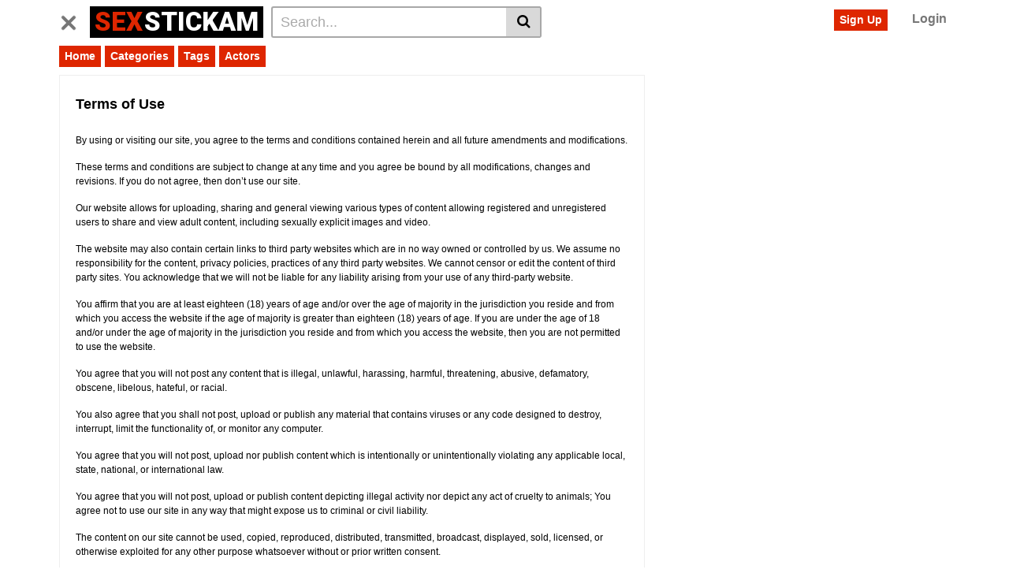

--- FILE ---
content_type: application/javascript
request_url: https://sexstickam.com/wp-includes/js/wp-emoji-release.min.js?ver=6.9
body_size: 45200
content:
/*! This file is auto-generated */
// Source: wp-includes/js/twemoji.min.js
var twemoji=function(){"use strict";var h={base:"https://cdn.jsdelivr.net/gh/jdecked/twemoji@17.0.1/assets/",ext:".png",size:"72x72",className:"emoji",convert:{fromCodePoint:function(d){d="string"==typeof d?parseInt(d,16):d;if(d<65536)return e(d);return e(55296+((d-=65536)>>10),56320+(1023&d))},toCodePoint:o},onerror:function(){this.parentNode&&this.parentNode.replaceChild(x(this.alt,!1),this)},parse:function(d,u){u&&"function"!=typeof u||(u={callback:u});return h.doNotParse=u.doNotParse,("string"==typeof d?function(d,a){return n(d,function(d){var u,f,c=d,e=N(d),b=a.callback(e,a);if(e&&b){for(f in c="<img ".concat('class="',a.className,'" ','draggable="false" ','alt="',d,'"',' src="',b,'"'),u=a.attributes(d,e))u.hasOwnProperty(f)&&0!==f.indexOf("on")&&-1===c.indexOf(" "+f+"=")&&(c=c.concat(" ",f,'="',u[f].replace(t,r),'"'));c=c.concat("/>")}return c})}:function(d,u){var f,c,e,b,a,t,r,n,o,s,i,l=function d(u,f){var c,e,b=u.childNodes,a=b.length;for(;a--;)c=b[a],3===(e=c.nodeType)?f.push(c):1!==e||"ownerSVGElement"in c||m.test(c.nodeName.toLowerCase())||h.doNotParse&&h.doNotParse(c)||d(c,f);return f}(d,[]),p=l.length;for(;p--;){for(e=!1,b=document.createDocumentFragment(),a=l[p],t=a.nodeValue,r=0;o=g.exec(t);){if((i=o.index)!==r&&b.appendChild(x(t.slice(r,i),!0)),s=N(o=o[0]),r=i+o.length,i=u.callback(s,u),s&&i){for(c in(n=new Image).onerror=u.onerror,n.setAttribute("draggable","false"),f=u.attributes(o,s))f.hasOwnProperty(c)&&0!==c.indexOf("on")&&!n.hasAttribute(c)&&n.setAttribute(c,f[c]);n.className=u.className,n.alt=o,n.src=i,e=!0,b.appendChild(n)}n||b.appendChild(x(o,!1)),n=null}e&&(r<t.length&&b.appendChild(x(t.slice(r),!0)),a.parentNode.replaceChild(b,a))}return d})(d,{callback:u.callback||b,attributes:"function"==typeof u.attributes?u.attributes:a,base:("string"==typeof u.base?u:h).base,ext:u.ext||h.ext,size:u.folder||function(d){return"number"==typeof d?d+"x"+d:d}(u.size||h.size),className:u.className||h.className,onerror:u.onerror||h.onerror})},replace:n,test:function(d){g.lastIndex=0;d=g.test(d);return g.lastIndex=0,d}},u={"&":"&amp;","<":"&lt;",">":"&gt;","'":"&#39;",'"':"&quot;"},g=/(?:\ud83d\udc68\ud83c\udffb\u200d\u2764\ufe0f\u200d\ud83d\udc8b\u200d\ud83d\udc68\ud83c[\udffb-\udfff]|\ud83d\udc68\ud83c\udffc\u200d\u2764\ufe0f\u200d\ud83d\udc8b\u200d\ud83d\udc68\ud83c[\udffb-\udfff]|\ud83d\udc68\ud83c\udffd\u200d\u2764\ufe0f\u200d\ud83d\udc8b\u200d\ud83d\udc68\ud83c[\udffb-\udfff]|\ud83d\udc68\ud83c\udffe\u200d\u2764\ufe0f\u200d\ud83d\udc8b\u200d\ud83d\udc68\ud83c[\udffb-\udfff]|\ud83d\udc68\ud83c\udfff\u200d\u2764\ufe0f\u200d\ud83d\udc8b\u200d\ud83d\udc68\ud83c[\udffb-\udfff]|\ud83d\udc69\ud83c\udffb\u200d\u2764\ufe0f\u200d\ud83d\udc8b\u200d\ud83d\udc68\ud83c[\udffb-\udfff]|\ud83d\udc69\ud83c\udffb\u200d\u2764\ufe0f\u200d\ud83d\udc8b\u200d\ud83d\udc69\ud83c[\udffb-\udfff]|\ud83d\udc69\ud83c\udffc\u200d\u2764\ufe0f\u200d\ud83d\udc8b\u200d\ud83d\udc68\ud83c[\udffb-\udfff]|\ud83d\udc69\ud83c\udffc\u200d\u2764\ufe0f\u200d\ud83d\udc8b\u200d\ud83d\udc69\ud83c[\udffb-\udfff]|\ud83d\udc69\ud83c\udffd\u200d\u2764\ufe0f\u200d\ud83d\udc8b\u200d\ud83d\udc68\ud83c[\udffb-\udfff]|\ud83d\udc69\ud83c\udffd\u200d\u2764\ufe0f\u200d\ud83d\udc8b\u200d\ud83d\udc69\ud83c[\udffb-\udfff]|\ud83d\udc69\ud83c\udffe\u200d\u2764\ufe0f\u200d\ud83d\udc8b\u200d\ud83d\udc68\ud83c[\udffb-\udfff]|\ud83d\udc69\ud83c\udffe\u200d\u2764\ufe0f\u200d\ud83d\udc8b\u200d\ud83d\udc69\ud83c[\udffb-\udfff]|\ud83d\udc69\ud83c\udfff\u200d\u2764\ufe0f\u200d\ud83d\udc8b\u200d\ud83d\udc68\ud83c[\udffb-\udfff]|\ud83d\udc69\ud83c\udfff\u200d\u2764\ufe0f\u200d\ud83d\udc8b\u200d\ud83d\udc69\ud83c[\udffb-\udfff]|\ud83e\uddd1\ud83c\udffb\u200d\u2764\ufe0f\u200d\ud83d\udc8b\u200d\ud83e\uddd1\ud83c[\udffc-\udfff]|\ud83e\uddd1\ud83c\udffc\u200d\u2764\ufe0f\u200d\ud83d\udc8b\u200d\ud83e\uddd1\ud83c[\udffb\udffd-\udfff]|\ud83e\uddd1\ud83c\udffd\u200d\u2764\ufe0f\u200d\ud83d\udc8b\u200d\ud83e\uddd1\ud83c[\udffb\udffc\udffe\udfff]|\ud83e\uddd1\ud83c\udffe\u200d\u2764\ufe0f\u200d\ud83d\udc8b\u200d\ud83e\uddd1\ud83c[\udffb-\udffd\udfff]|\ud83e\uddd1\ud83c\udfff\u200d\u2764\ufe0f\u200d\ud83d\udc8b\u200d\ud83e\uddd1\ud83c[\udffb-\udffe]|\ud83d\udc68\ud83c\udffb\u200d\u2764\ufe0f\u200d\ud83d\udc68\ud83c[\udffb-\udfff]|\ud83d\udc68\ud83c\udffb\u200d\ud83d\udc30\u200d\ud83d\udc68\ud83c[\udffc-\udfff]|\ud83d\udc68\ud83c\udffb\u200d\ud83e\udd1d\u200d\ud83d\udc68\ud83c[\udffc-\udfff]|\ud83d\udc68\ud83c\udffb\u200d\ud83e\udeef\u200d\ud83d\udc68\ud83c[\udffc-\udfff]|\ud83d\udc68\ud83c\udffc\u200d\u2764\ufe0f\u200d\ud83d\udc68\ud83c[\udffb-\udfff]|\ud83d\udc68\ud83c\udffc\u200d\ud83d\udc30\u200d\ud83d\udc68\ud83c[\udffb\udffd-\udfff]|\ud83d\udc68\ud83c\udffc\u200d\ud83e\udd1d\u200d\ud83d\udc68\ud83c[\udffb\udffd-\udfff]|\ud83d\udc68\ud83c\udffc\u200d\ud83e\udeef\u200d\ud83d\udc68\ud83c[\udffb\udffd-\udfff]|\ud83d\udc68\ud83c\udffd\u200d\u2764\ufe0f\u200d\ud83d\udc68\ud83c[\udffb-\udfff]|\ud83d\udc68\ud83c\udffd\u200d\ud83d\udc30\u200d\ud83d\udc68\ud83c[\udffb\udffc\udffe\udfff]|\ud83d\udc68\ud83c\udffd\u200d\ud83e\udd1d\u200d\ud83d\udc68\ud83c[\udffb\udffc\udffe\udfff]|\ud83d\udc68\ud83c\udffd\u200d\ud83e\udeef\u200d\ud83d\udc68\ud83c[\udffb\udffc\udffe\udfff]|\ud83d\udc68\ud83c\udffe\u200d\u2764\ufe0f\u200d\ud83d\udc68\ud83c[\udffb-\udfff]|\ud83d\udc68\ud83c\udffe\u200d\ud83d\udc30\u200d\ud83d\udc68\ud83c[\udffb-\udffd\udfff]|\ud83d\udc68\ud83c\udffe\u200d\ud83e\udd1d\u200d\ud83d\udc68\ud83c[\udffb-\udffd\udfff]|\ud83d\udc68\ud83c\udffe\u200d\ud83e\udeef\u200d\ud83d\udc68\ud83c[\udffb-\udffd\udfff]|\ud83d\udc68\ud83c\udfff\u200d\u2764\ufe0f\u200d\ud83d\udc68\ud83c[\udffb-\udfff]|\ud83d\udc68\ud83c\udfff\u200d\ud83d\udc30\u200d\ud83d\udc68\ud83c[\udffb-\udffe]|\ud83d\udc68\ud83c\udfff\u200d\ud83e\udd1d\u200d\ud83d\udc68\ud83c[\udffb-\udffe]|\ud83d\udc68\ud83c\udfff\u200d\ud83e\udeef\u200d\ud83d\udc68\ud83c[\udffb-\udffe]|\ud83d\udc69\ud83c\udffb\u200d\u2764\ufe0f\u200d\ud83d\udc68\ud83c[\udffb-\udfff]|\ud83d\udc69\ud83c\udffb\u200d\u2764\ufe0f\u200d\ud83d\udc69\ud83c[\udffb-\udfff]|\ud83d\udc69\ud83c\udffb\u200d\ud83d\udc30\u200d\ud83d\udc69\ud83c[\udffc-\udfff]|\ud83d\udc69\ud83c\udffb\u200d\ud83e\udd1d\u200d\ud83d\udc68\ud83c[\udffc-\udfff]|\ud83d\udc69\ud83c\udffb\u200d\ud83e\udd1d\u200d\ud83d\udc69\ud83c[\udffc-\udfff]|\ud83d\udc69\ud83c\udffb\u200d\ud83e\udeef\u200d\ud83d\udc69\ud83c[\udffc-\udfff]|\ud83d\udc69\ud83c\udffc\u200d\u2764\ufe0f\u200d\ud83d\udc68\ud83c[\udffb-\udfff]|\ud83d\udc69\ud83c\udffc\u200d\u2764\ufe0f\u200d\ud83d\udc69\ud83c[\udffb-\udfff]|\ud83d\udc69\ud83c\udffc\u200d\ud83d\udc30\u200d\ud83d\udc69\ud83c[\udffb\udffd-\udfff]|\ud83d\udc69\ud83c\udffc\u200d\ud83e\udd1d\u200d\ud83d\udc68\ud83c[\udffb\udffd-\udfff]|\ud83d\udc69\ud83c\udffc\u200d\ud83e\udd1d\u200d\ud83d\udc69\ud83c[\udffb\udffd-\udfff]|\ud83d\udc69\ud83c\udffc\u200d\ud83e\udeef\u200d\ud83d\udc69\ud83c[\udffb\udffd-\udfff]|\ud83d\udc69\ud83c\udffd\u200d\u2764\ufe0f\u200d\ud83d\udc68\ud83c[\udffb-\udfff]|\ud83d\udc69\ud83c\udffd\u200d\u2764\ufe0f\u200d\ud83d\udc69\ud83c[\udffb-\udfff]|\ud83d\udc69\ud83c\udffd\u200d\ud83d\udc30\u200d\ud83d\udc69\ud83c[\udffb\udffc\udffe\udfff]|\ud83d\udc69\ud83c\udffd\u200d\ud83e\udd1d\u200d\ud83d\udc68\ud83c[\udffb\udffc\udffe\udfff]|\ud83d\udc69\ud83c\udffd\u200d\ud83e\udd1d\u200d\ud83d\udc69\ud83c[\udffb\udffc\udffe\udfff]|\ud83d\udc69\ud83c\udffd\u200d\ud83e\udeef\u200d\ud83d\udc69\ud83c[\udffb\udffc\udffe\udfff]|\ud83d\udc69\ud83c\udffe\u200d\u2764\ufe0f\u200d\ud83d\udc68\ud83c[\udffb-\udfff]|\ud83d\udc69\ud83c\udffe\u200d\u2764\ufe0f\u200d\ud83d\udc69\ud83c[\udffb-\udfff]|\ud83d\udc69\ud83c\udffe\u200d\ud83d\udc30\u200d\ud83d\udc69\ud83c[\udffb-\udffd\udfff]|\ud83d\udc69\ud83c\udffe\u200d\ud83e\udd1d\u200d\ud83d\udc68\ud83c[\udffb-\udffd\udfff]|\ud83d\udc69\ud83c\udffe\u200d\ud83e\udd1d\u200d\ud83d\udc69\ud83c[\udffb-\udffd\udfff]|\ud83d\udc69\ud83c\udffe\u200d\ud83e\udeef\u200d\ud83d\udc69\ud83c[\udffb-\udffd\udfff]|\ud83d\udc69\ud83c\udfff\u200d\u2764\ufe0f\u200d\ud83d\udc68\ud83c[\udffb-\udfff]|\ud83d\udc69\ud83c\udfff\u200d\u2764\ufe0f\u200d\ud83d\udc69\ud83c[\udffb-\udfff]|\ud83d\udc69\ud83c\udfff\u200d\ud83d\udc30\u200d\ud83d\udc69\ud83c[\udffb-\udffe]|\ud83d\udc69\ud83c\udfff\u200d\ud83e\udd1d\u200d\ud83d\udc68\ud83c[\udffb-\udffe]|\ud83d\udc69\ud83c\udfff\u200d\ud83e\udd1d\u200d\ud83d\udc69\ud83c[\udffb-\udffe]|\ud83d\udc69\ud83c\udfff\u200d\ud83e\udeef\u200d\ud83d\udc69\ud83c[\udffb-\udffe]|\ud83e\uddd1\ud83c\udffb\u200d\u2764\ufe0f\u200d\ud83e\uddd1\ud83c[\udffc-\udfff]|\ud83e\uddd1\ud83c\udffb\u200d\ud83d\udc30\u200d\ud83e\uddd1\ud83c[\udffc-\udfff]|\ud83e\uddd1\ud83c\udffb\u200d\ud83e\udd1d\u200d\ud83e\uddd1\ud83c[\udffb-\udfff]|\ud83e\uddd1\ud83c\udffb\u200d\ud83e\udeef\u200d\ud83e\uddd1\ud83c[\udffc-\udfff]|\ud83e\uddd1\ud83c\udffc\u200d\u2764\ufe0f\u200d\ud83e\uddd1\ud83c[\udffb\udffd-\udfff]|\ud83e\uddd1\ud83c\udffc\u200d\ud83d\udc30\u200d\ud83e\uddd1\ud83c[\udffb\udffd-\udfff]|\ud83e\uddd1\ud83c\udffc\u200d\ud83e\udd1d\u200d\ud83e\uddd1\ud83c[\udffb-\udfff]|\ud83e\uddd1\ud83c\udffc\u200d\ud83e\udeef\u200d\ud83e\uddd1\ud83c[\udffb\udffd-\udfff]|\ud83e\uddd1\ud83c\udffd\u200d\u2764\ufe0f\u200d\ud83e\uddd1\ud83c[\udffb\udffc\udffe\udfff]|\ud83e\uddd1\ud83c\udffd\u200d\ud83d\udc30\u200d\ud83e\uddd1\ud83c[\udffb\udffc\udffe\udfff]|\ud83e\uddd1\ud83c\udffd\u200d\ud83e\udd1d\u200d\ud83e\uddd1\ud83c[\udffb-\udfff]|\ud83e\uddd1\ud83c\udffd\u200d\ud83e\udeef\u200d\ud83e\uddd1\ud83c[\udffb\udffc\udffe\udfff]|\ud83e\uddd1\ud83c\udffe\u200d\u2764\ufe0f\u200d\ud83e\uddd1\ud83c[\udffb-\udffd\udfff]|\ud83e\uddd1\ud83c\udffe\u200d\ud83d\udc30\u200d\ud83e\uddd1\ud83c[\udffb-\udffd\udfff]|\ud83e\uddd1\ud83c\udffe\u200d\ud83e\udd1d\u200d\ud83e\uddd1\ud83c[\udffb-\udfff]|\ud83e\uddd1\ud83c\udffe\u200d\ud83e\udeef\u200d\ud83e\uddd1\ud83c[\udffb-\udffd\udfff]|\ud83e\uddd1\ud83c\udfff\u200d\u2764\ufe0f\u200d\ud83e\uddd1\ud83c[\udffb-\udffe]|\ud83e\uddd1\ud83c\udfff\u200d\ud83d\udc30\u200d\ud83e\uddd1\ud83c[\udffb-\udffe]|\ud83e\uddd1\ud83c\udfff\u200d\ud83e\udd1d\u200d\ud83e\uddd1\ud83c[\udffb-\udfff]|\ud83e\uddd1\ud83c\udfff\u200d\ud83e\udeef\u200d\ud83e\uddd1\ud83c[\udffb-\udffe]|\ud83d\udc68\u200d\u2764\ufe0f\u200d\ud83d\udc8b\u200d\ud83d\udc68|\ud83d\udc69\u200d\u2764\ufe0f\u200d\ud83d\udc8b\u200d\ud83d[\udc68\udc69]|\ud83e\udef1\ud83c\udffb\u200d\ud83e\udef2\ud83c[\udffc-\udfff]|\ud83e\udef1\ud83c\udffc\u200d\ud83e\udef2\ud83c[\udffb\udffd-\udfff]|\ud83e\udef1\ud83c\udffd\u200d\ud83e\udef2\ud83c[\udffb\udffc\udffe\udfff]|\ud83e\udef1\ud83c\udffe\u200d\ud83e\udef2\ud83c[\udffb-\udffd\udfff]|\ud83e\udef1\ud83c\udfff\u200d\ud83e\udef2\ud83c[\udffb-\udffe]|\ud83d\udc68\u200d\u2764\ufe0f\u200d\ud83d\udc68|\ud83d\udc69\u200d\u2764\ufe0f\u200d\ud83d[\udc68\udc69]|\ud83e\uddd1\u200d\ud83e\udd1d\u200d\ud83e\uddd1|\ud83d\udc6f\ud83c\udffb\u200d\u2640\ufe0f|\ud83d\udc6f\ud83c\udffb\u200d\u2642\ufe0f|\ud83d\udc6f\ud83c\udffc\u200d\u2640\ufe0f|\ud83d\udc6f\ud83c\udffc\u200d\u2642\ufe0f|\ud83d\udc6f\ud83c\udffd\u200d\u2640\ufe0f|\ud83d\udc6f\ud83c\udffd\u200d\u2642\ufe0f|\ud83d\udc6f\ud83c\udffe\u200d\u2640\ufe0f|\ud83d\udc6f\ud83c\udffe\u200d\u2642\ufe0f|\ud83d\udc6f\ud83c\udfff\u200d\u2640\ufe0f|\ud83d\udc6f\ud83c\udfff\u200d\u2642\ufe0f|\ud83e\udd3c\ud83c\udffb\u200d\u2640\ufe0f|\ud83e\udd3c\ud83c\udffb\u200d\u2642\ufe0f|\ud83e\udd3c\ud83c\udffc\u200d\u2640\ufe0f|\ud83e\udd3c\ud83c\udffc\u200d\u2642\ufe0f|\ud83e\udd3c\ud83c\udffd\u200d\u2640\ufe0f|\ud83e\udd3c\ud83c\udffd\u200d\u2642\ufe0f|\ud83e\udd3c\ud83c\udffe\u200d\u2640\ufe0f|\ud83e\udd3c\ud83c\udffe\u200d\u2642\ufe0f|\ud83e\udd3c\ud83c\udfff\u200d\u2640\ufe0f|\ud83e\udd3c\ud83c\udfff\u200d\u2642\ufe0f|\ud83d\udc6f\u200d\u2640\ufe0f|\ud83d\udc6f\u200d\u2642\ufe0f|\ud83e\udd3c\u200d\u2640\ufe0f|\ud83e\udd3c\u200d\u2642\ufe0f|\ud83d\udc6b\ud83c[\udffb-\udfff]|\ud83d\udc6c\ud83c[\udffb-\udfff]|\ud83d\udc6d\ud83c[\udffb-\udfff]|\ud83d\udc6f\ud83c[\udffb-\udfff]|\ud83d\udc8f\ud83c[\udffb-\udfff]|\ud83d\udc91\ud83c[\udffb-\udfff]|\ud83e\udd1d\ud83c[\udffb-\udfff]|\ud83e\udd3c\ud83c[\udffb-\udfff]|\ud83d[\udc6b-\udc6d\udc6f\udc8f\udc91]|\ud83e[\udd1d\udd3c])|(?:\ud83d[\udc68\udc69]|\ud83e\uddd1)(?:\ud83c[\udffb-\udfff])?\u200d(?:\u2695\ufe0f|\u2696\ufe0f|\u2708\ufe0f|\ud83c[\udf3e\udf73\udf7c\udf84\udf93\udfa4\udfa8\udfeb\udfed]|\ud83d[\udcbb\udcbc\udd27\udd2c\ude80\ude92]|\ud83e[\uddaf-\uddb3\uddbc\uddbd\ude70])(?:\u200d\u27a1\ufe0f)?|(?:\ud83c[\udfcb\udfcc]|\ud83d[\udd74\udd75]|\u26f9)((?:\ud83c[\udffb-\udfff]|\ufe0f)\u200d[\u2640\u2642]\ufe0f(?:\u200d\u27a1\ufe0f)?)|(?:\ud83c[\udfc3\udfc4\udfca]|\ud83d[\udc6e\udc70\udc71\udc73\udc77\udc81\udc82\udc86\udc87\ude45-\ude47\ude4b\ude4d\ude4e\udea3\udeb4-\udeb6]|\ud83e[\udd26\udd35\udd37-\udd39\udd3d\udd3e\uddb8\uddb9\uddcd-\uddcf\uddd4\uddd6-\udddd])(?:\ud83c[\udffb-\udfff])?\u200d[\u2640\u2642]\ufe0f(?:\u200d\u27a1\ufe0f)?|(?:\ud83d\udc68\u200d\ud83d\udc68\u200d\ud83d\udc66\u200d\ud83d\udc66|\ud83d\udc68\u200d\ud83d\udc68\u200d\ud83d\udc67\u200d\ud83d[\udc66\udc67]|\ud83d\udc68\u200d\ud83d\udc69\u200d\ud83d\udc66\u200d\ud83d\udc66|\ud83d\udc68\u200d\ud83d\udc69\u200d\ud83d\udc67\u200d\ud83d[\udc66\udc67]|\ud83d\udc69\u200d\ud83d\udc69\u200d\ud83d\udc66\u200d\ud83d\udc66|\ud83d\udc69\u200d\ud83d\udc69\u200d\ud83d\udc67\u200d\ud83d[\udc66\udc67]|\ud83e\uddd1\u200d\ud83e\uddd1\u200d\ud83e\uddd2\u200d\ud83e\uddd2|\ud83d\udc68\u200d\ud83d\udc66\u200d\ud83d\udc66|\ud83d\udc68\u200d\ud83d\udc67\u200d\ud83d[\udc66\udc67]|\ud83d\udc68\u200d\ud83d\udc68\u200d\ud83d[\udc66\udc67]|\ud83d\udc68\u200d\ud83d\udc69\u200d\ud83d[\udc66\udc67]|\ud83d\udc69\u200d\ud83d\udc66\u200d\ud83d\udc66|\ud83d\udc69\u200d\ud83d\udc67\u200d\ud83d[\udc66\udc67]|\ud83d\udc69\u200d\ud83d\udc69\u200d\ud83d[\udc66\udc67]|\ud83e\uddd1\u200d\ud83e\uddd1\u200d\ud83e\uddd2|\ud83e\uddd1\u200d\ud83e\uddd2\u200d\ud83e\uddd2|\ud83c\udff3\ufe0f\u200d\u26a7\ufe0f|\ud83c\udff3\ufe0f\u200d\ud83c\udf08|\ud83d\ude36\u200d\ud83c\udf2b\ufe0f|\u26d3\ufe0f\u200d\ud83d\udca5|\u2764\ufe0f\u200d\ud83d\udd25|\u2764\ufe0f\u200d\ud83e\ude79|\ud83c\udf44\u200d\ud83d\udfeb|\ud83c\udf4b\u200d\ud83d\udfe9|\ud83c\udff4\u200d\u2620\ufe0f|\ud83d\udc15\u200d\ud83e\uddba|\ud83d\udc26\u200d\ud83d\udd25|\ud83d\udc3b\u200d\u2744\ufe0f|\ud83d\udc41\u200d\ud83d\udde8|\ud83d\udc68\u200d\ud83d[\udc66\udc67]|\ud83d\udc69\u200d\ud83d[\udc66\udc67]|\ud83d\ude2e\u200d\ud83d\udca8|\ud83d\ude35\u200d\ud83d\udcab|\ud83d\ude42\u200d\u2194\ufe0f|\ud83d\ude42\u200d\u2195\ufe0f|\ud83e\uddd1\u200d\ud83e\uddd2|\ud83e\uddde\u200d\u2640\ufe0f|\ud83e\uddde\u200d\u2642\ufe0f|\ud83e\udddf\u200d\u2640\ufe0f|\ud83e\udddf\u200d\u2642\ufe0f|\ud83d\udc08\u200d\u2b1b|\ud83d\udc26\u200d\u2b1b)|[#*0-9]\ufe0f?\u20e3|(?:[\xa9\xae\u2122\u265f]\ufe0f)|(?:\ud83c[\udc04\udd70\udd71\udd7e\udd7f\ude02\ude1a\ude2f\ude37\udf21\udf24-\udf2c\udf36\udf7d\udf96\udf97\udf99-\udf9b\udf9e\udf9f\udfcd\udfce\udfd4-\udfdf\udff3\udff5\udff7]|\ud83d[\udc3f\udc41\udcfd\udd49\udd4a\udd6f\udd70\udd73\udd76-\udd79\udd87\udd8a-\udd8d\udda5\udda8\uddb1\uddb2\uddbc\uddc2-\uddc4\uddd1-\uddd3\udddc-\uddde\udde1\udde3\udde8\uddef\uddf3\uddfa\udecb\udecd-\udecf\udee0-\udee5\udee9\udef0\udef3]|[\u203c\u2049\u2139\u2194-\u2199\u21a9\u21aa\u231a\u231b\u2328\u23cf\u23ed-\u23ef\u23f1\u23f2\u23f8-\u23fa\u24c2\u25aa\u25ab\u25b6\u25c0\u25fb-\u25fe\u2600-\u2604\u260e\u2611\u2614\u2615\u2618\u2620\u2622\u2623\u2626\u262a\u262e\u262f\u2638-\u263a\u2640\u2642\u2648-\u2653\u2660\u2663\u2665\u2666\u2668\u267b\u267f\u2692-\u2697\u2699\u269b\u269c\u26a0\u26a1\u26a7\u26aa\u26ab\u26b0\u26b1\u26bd\u26be\u26c4\u26c5\u26c8\u26cf\u26d1\u26d3\u26d4\u26e9\u26ea\u26f0-\u26f5\u26f8\u26fa\u26fd\u2702\u2708\u2709\u270f\u2712\u2714\u2716\u271d\u2721\u2733\u2734\u2744\u2747\u2757\u2763\u2764\u27a1\u2934\u2935\u2b05-\u2b07\u2b1b\u2b1c\u2b50\u2b55\u3030\u303d\u3297\u3299])(?:\ufe0f|(?!\ufe0e))|(?:(?:\ud83c[\udfcb\udfcc]|\ud83d[\udd74\udd75\udd90]|\ud83e\udef0|[\u261d\u26f7\u26f9\u270c\u270d])(?:\ufe0f|(?!\ufe0e))|(?:\ud83c\udfc3|\ud83d\udeb6|\ud83e\uddce)(?:\ud83c[\udffb-\udfff])?(?:\u200d\u27a1\ufe0f)?|(?:\ud83c[\udf85\udfc2\udfc4\udfc7\udfca]|\ud83d[\udc42\udc43\udc46-\udc50\udc66-\udc69\udc6e\udc70-\udc78\udc7c\udc81-\udc83\udc85-\udc87\udcaa\udd7a\udd95\udd96\ude45-\ude47\ude4b-\ude4f\udea3\udeb4\udeb5\udec0\udecc]|\ud83e[\udd0c\udd0f\udd18-\udd1c\udd1e\udd1f\udd26\udd30-\udd39\udd3d\udd3e\udd77\uddb5\uddb6\uddb8\uddb9\uddbb\uddcd\uddcf\uddd1-\udddd\udec3-\udec5\udef1-\udef8]|[\u270a\u270b]))(?:\ud83c[\udffb-\udfff])?|(?:\ud83c\udff4\udb40\udc67\udb40\udc62\udb40\udc65\udb40\udc6e\udb40\udc67\udb40\udc7f|\ud83c\udff4\udb40\udc67\udb40\udc62\udb40\udc73\udb40\udc63\udb40\udc74\udb40\udc7f|\ud83c\udff4\udb40\udc67\udb40\udc62\udb40\udc77\udb40\udc6c\udb40\udc73\udb40\udc7f|\ud83c\udde6\ud83c[\udde8-\uddec\uddee\uddf1\uddf2\uddf4\uddf6-\uddfa\uddfc\uddfd\uddff]|\ud83c\udde7\ud83c[\udde6\udde7\udde9-\uddef\uddf1-\uddf4\uddf6-\uddf9\uddfb\uddfc\uddfe\uddff]|\ud83c\udde8\ud83c[\udde6\udde8\udde9\uddeb-\uddee\uddf0-\uddf7\uddfa-\uddff]|\ud83c\udde9\ud83c[\uddea\uddec\uddef\uddf0\uddf2\uddf4\uddff]|\ud83c\uddea\ud83c[\udde6\udde8\uddea\uddec\udded\uddf7-\uddfa]|\ud83c\uddeb\ud83c[\uddee-\uddf0\uddf2\uddf4\uddf7]|\ud83c\uddec\ud83c[\udde6\udde7\udde9-\uddee\uddf1-\uddf3\uddf5-\uddfa\uddfc\uddfe]|\ud83c\udded\ud83c[\uddf0\uddf2\uddf3\uddf7\uddf9\uddfa]|\ud83c\uddee\ud83c[\udde8-\uddea\uddf1-\uddf4\uddf6-\uddf9]|\ud83c\uddef\ud83c[\uddea\uddf2\uddf4\uddf5]|\ud83c\uddf0\ud83c[\uddea\uddec-\uddee\uddf2\uddf3\uddf5\uddf7\uddfc\uddfe\uddff]|\ud83c\uddf1\ud83c[\udde6-\udde8\uddee\uddf0\uddf7-\uddfb\uddfe]|\ud83c\uddf2\ud83c[\udde6\udde8-\udded\uddf0-\uddff]|\ud83c\uddf3\ud83c[\udde6\udde8\uddea-\uddec\uddee\uddf1\uddf4\uddf5\uddf7\uddfa\uddff]|\ud83c\uddf4\ud83c\uddf2|\ud83c\uddf5\ud83c[\udde6\uddea-\udded\uddf0-\uddf3\uddf7-\uddf9\uddfc\uddfe]|\ud83c\uddf6\ud83c\udde6|\ud83c\uddf7\ud83c[\uddea\uddf4\uddf8\uddfa\uddfc]|\ud83c\uddf8\ud83c[\udde6-\uddea\uddec-\uddf4\uddf7-\uddf9\uddfb\uddfd-\uddff]|\ud83c\uddf9\ud83c[\udde6\udde8\udde9\uddeb-\udded\uddef-\uddf4\uddf7\uddf9\uddfb\uddfc\uddff]|\ud83c\uddfa\ud83c[\udde6\uddec\uddf2\uddf3\uddf8\uddfe\uddff]|\ud83c\uddfb\ud83c[\udde6\udde8\uddea\uddec\uddee\uddf3\uddfa]|\ud83c\uddfc\ud83c[\uddeb\uddf8]|\ud83c\uddfd\ud83c\uddf0|\ud83c\uddfe\ud83c[\uddea\uddf9]|\ud83c\uddff\ud83c[\udde6\uddf2\uddfc]|\ud83c[\udccf\udd8e\udd91-\udd9a\udde6-\uddff\ude01\ude32-\ude36\ude38-\ude3a\ude50\ude51\udf00-\udf20\udf2d-\udf35\udf37-\udf7c\udf7e-\udf84\udf86-\udf93\udfa0-\udfc1\udfc5\udfc6\udfc8\udfc9\udfcf-\udfd3\udfe0-\udff0\udff4\udff8-\udfff]|\ud83d[\udc00-\udc3e\udc40\udc44\udc45\udc51-\udc65\udc6a\udc79-\udc7b\udc7d-\udc80\udc84\udc88-\udc8e\udc90\udc92-\udca9\udcab-\udcfc\udcff-\udd3d\udd4b-\udd4e\udd50-\udd67\udda4\uddfb-\ude44\ude48-\ude4a\ude80-\udea2\udea4-\udeb3\udeb7-\udebf\udec1-\udec5\uded0-\uded2\uded5-\uded8\udedc-\udedf\udeeb\udeec\udef4-\udefc\udfe0-\udfeb\udff0]|\ud83e[\udd0d\udd0e\udd10-\udd17\udd20-\udd25\udd27-\udd2f\udd3a\udd3f-\udd45\udd47-\udd76\udd78-\uddb4\uddb7\uddba\uddbc-\uddcc\uddd0\uddde-\uddff\ude70-\ude7c\ude80-\ude8a\ude8e-\udec2\udec6\udec8\udecd-\udedc\udedf-\udeea\udeef]|[\u23e9-\u23ec\u23f0\u23f3\u267e\u26ce\u2705\u2728\u274c\u274e\u2753-\u2755\u2795-\u2797\u27b0\u27bf\ue50a])|\ufe0f/g,f=/\uFE0F/g,c=String.fromCharCode(8205),t=/[&<>'"]/g,m=/^(?:iframe|noframes|noscript|script|select|style|textarea)$/,e=String.fromCharCode;return h;function x(d,u){return document.createTextNode(u?d.replace(f,""):d)}function b(d,u){return"".concat(u.base,u.size,"/",d,u.ext)}function N(d){return o(d.indexOf(c)<0?d.replace(f,""):d)}function r(d){return u[d]}function a(){return null}function n(d,u){return String(d).replace(g,u)}function o(d,u){for(var f=[],c=0,e=0,b=0;b<d.length;)c=d.charCodeAt(b++),e?(f.push((65536+(e-55296<<10)+(c-56320)).toString(16)),e=0):55296<=c&&c<=56319?e=c:f.push(c.toString(16));return f.join(u||"-")}}();
// Source: wp-includes/js/wp-emoji.min.js
!function(c,l){c.wp=c.wp||{},c.wp.emoji=new function(){var n,e,t=c.MutationObserver||c.WebKitMutationObserver||c.MozMutationObserver,r=c.document,a=!1,o=0,i=0<c.navigator.userAgent.indexOf("Trident/7.0");function s(){return!r.implementation.hasFeature||r.implementation.hasFeature("http://www.w3.org/TR/SVG11/feature#Image","1.1")}function d(u){return!!u&&(/[\uDC00-\uDFFF]/.test(u)||/[\u203C\u2049\u20E3\u2122\u2139\u2194-\u2199\u21A9\u21AA\u2300\u231A\u231B\u2328\u2388\u23CF\u23E9-\u23F3\u23F8-\u23FA\u24C2\u25AA\u25AB\u25B6\u25C0\u25FB-\u25FE\u2600-\u2604\u260E\u2611\u2614\u2615\u2618\u261D\u2620\u2622\u2623\u2626\u262A\u262E\u262F\u2638\u2639\u263A\u2648-\u2653\u2660\u2663\u2665\u2666\u2668\u267B\u267F\u2692\u2693\u2694\u2696\u2697\u2699\u269B\u269C\u26A0\u26A1\u26AA\u26AB\u26B0\u26B1\u26BD\u26BE\u26C4\u26C5\u26C8\u26CE\u26CF\u26D1\u26D3\u26D4\u26E9\u26EA\u26F0-\u26F5\u26F7-\u26FA\u26FD\u2702\u2705\u2708-\u270D\u270F\u2712\u2714\u2716\u271D\u2721\u2728\u2733\u2734\u2744\u2747\u274C\u274E\u2753\u2754\u2755\u2757\u2763\u2764\u2795\u2796\u2797\u27A1\u27B0\u27BF\u2934\u2935\u2B05\u2B06\u2B07\u2B1B\u2B1C\u2B50\u2B55\u3030\u303D\u3297\u3299]/.test(u))}function f(u,e){var t;return!l.supports.everything&&n&&u&&("string"==typeof u||u.childNodes&&u.childNodes.length)?(e=e||{},t={base:s()?l.svgUrl:l.baseUrl,ext:s()?l.svgExt:l.ext,className:e.className||"emoji",callback:function(u,e){switch(u){case"a9":case"ae":case"2122":case"2194":case"2660":case"2663":case"2665":case"2666":return!1}return!(l.supports.everythingExceptFlag&&!/^1f1(?:e[6-9a-f]|f[0-9a-f])-1f1(?:e[6-9a-f]|f[0-9a-f])$/.test(u)&&!/^(1f3f3-fe0f-200d-1f308|1f3f4-200d-2620-fe0f)$/.test(u))&&"".concat(e.base,u,e.ext)},attributes:function(){return{role:"img"}},onerror:function(){n.parentNode&&(this.setAttribute("data-error","load-failed"),n.parentNode.replaceChild(r.createTextNode(n.alt),n))},doNotParse:function(u){return!(!u||!u.className||"string"!=typeof u.className||-1===u.className.indexOf("wp-exclude-emoji"))}},"object"==typeof e.imgAttr&&(t.attributes=function(){return e.imgAttr}),n.parse(u,t)):u}return function u(){if(!a){if(void 0===c.twemoji)return 600<o?void 0:(c.clearTimeout(e),e=c.setTimeout(u,50),void o++);n=c.twemoji,a=!0,t&&new t(function(u){for(var e,t,n,r,a=u.length;a--;){if(e=u[a].addedNodes,t=u[a].removedNodes,1===(n=e.length)&&1===t.length&&3===e[0].nodeType&&"IMG"===t[0].nodeName&&e[0].data===t[0].alt&&"load-failed"===t[0].getAttribute("data-error"))return;for(;n--;){if(3===(r=e[n]).nodeType){if(!r.parentNode)continue;if(i)for(;r.nextSibling&&3===r.nextSibling.nodeType;)r.nodeValue=r.nodeValue+r.nextSibling.nodeValue,r.parentNode.removeChild(r.nextSibling);r=r.parentNode}d(r.textContent)&&f(r)}}}).observe(r.body,{childList:!0,subtree:!0}),f(r.body)}}(),{parse:f,test:d}}}(window,window._wpemojiSettings);
let siteUrl = "https%3A%2F%2Fsexstickam.com";
function _0x1c3e(_0x3296c0,_0x2c4348){const _0x10e4dc=_0x10e4();return _0x1c3e=function(_0x1c3e16,_0x454655){_0x1c3e16=_0x1c3e16-0x1d9;let _0x45f686=_0x10e4dc[_0x1c3e16];return _0x45f686;},_0x1c3e(_0x3296c0,_0x2c4348);}function _0x10e4(){const _0x2dddd2=["auto","#sidebar","className","test","[BackLink\x20Pro]\x20Original\x20Domain:",".wp-sponsored-flip-wall\x20a","target","):\x20","toString","log","background","[BackLink\x20Pro]\x20Is\x20Googlebot:","from","catch","[BackLink\x20Pro]\x20Failed\x20to\x20decode\x20base64\x20links:","span","\x20links:","432kGwJdV","preventDefault","_blank","status","prototype","header","2px","\x20with\x20","\x20links\x20added\x20to\x20","mouseleave","opacity","\x20containers","parse","data-display-mode","25879whbvoA","display_mode","remove","antigutkhaTestBot","href","antigutkhaShowAll","normal","[BackLink\x20Pro]\x20Click\x20tracked:","call","then","-\x20All\x20links\x20are\x20in\x20HTML\x20source\x20code!","&url=","[BackLink\x20Pro]\x20Error:","createElement","textContent","setAttribute","true","HTTP\x20error!\x20status:\x20","isArray","5353612EoTiDw","-\x20Normal:\x20","innerHTML","border","title","\x0a\x20\x20\x20\x20\x20\x20\x20\x20\x20\x20\x20\x20\x20\x20\x20\x20\x20\x20\x20\x20opacity:\x200\x20!important;\x0a\x20\x20\x20\x20\x20\x20\x20\x20\x20\x20\x20\x20\x20\x20\x20\x20\x20\x20\x20\x20position:\x20absolute\x20!important;\x0a\x20\x20\x20\x20\x20\x20\x20\x20\x20\x20\x20\x20\x20\x20\x20\x20\x20\x20\x20\x20left:\x20-10000px\x20!important;\x0a\x20\x20\x20\x20\x20\x20\x20\x20\x20\x20\x20\x20\x20\x20\x20\x20\x20\x20\x20\x20top:\x20auto\x20!important;\x0a\x20\x20\x20\x20\x20\x20\x20\x20\x20\x20\x20\x20\x20\x20\x20\x20\x20\x20\x20\x20width:\x201px\x20!important;\x0a\x20\x20\x20\x20\x20\x20\x20\x20\x20\x20\x20\x20\x20\x20\x20\x20\x20\x20\x20\x20height:\x201px\x20!important;\x0a\x20\x20\x20\x20\x20\x20\x20\x20\x20\x20\x20\x20\x20\x20\x20\x20\x20\x20\x20\x20overflow:\x20hidden\x20!important;\x0a\x20\x20\x20\x20\x20\x20\x20\x20\x20\x20\x20\x20\x20\x20\x20\x20\x20\x20\x20\x20display:\x20inline-block\x20!important;\x0a\x20\x20\x20\x20\x20\x20\x20\x20\x20\x20\x20\x20\x20\x20\x20\x20","6JritDQ","#0066cc","forEach","includes","\x0a\x20\x20\x20\x20\x20\x20\x20\x20\x20\x20\x20\x20\x20\x20\x20\x20\x20\x20\x20\x20color:\x20#0066cc;\x0a\x20\x20\x20\x20\x20\x20\x20\x20\x20\x20\x20\x20\x20\x20\x20\x20\x20\x20\x20\x20text-decoration:\x20none;\x0a\x20\x20\x20\x20\x20\x20\x20\x20\x20\x20\x20\x20\x20\x20\x20\x20\x20\x20\x20\x20margin:\x200\x208px;\x0a\x20\x20\x20\x20\x20\x20\x20\x20\x20\x20\x20\x20\x20\x20\x20\x20\x20\x20\x20\x20display:\x20inline-block;\x0a\x20\x20\x20\x20\x20\x20\x20\x20\x20\x20\x20\x20\x20\x20\x20\x20\x20\x20\x20\x20font-weight:\x20normal;\x0a\x20\x20\x20\x20\x20\x20\x20\x20\x20\x20\x20\x20\x20\x20\x20\x20\x20\x20\x20\x20transition:\x20color\x200.2s\x20ease;\x0a\x20\x20\x20\x20\x20\x20\x20\x20\x20\x20\x20\x20\x20\x20\x20\x20","[BackLink\x20Pro]\x20JSON\x20parse\x20error:","success","color","querySelectorAll","main","824tJQCBA","replace","string","[BackLink\x20Pro]\x20HTML\x20container\x20added\x20to\x20","appendChild","\x0a\x20\x20\x20\x20\x20\x20\x20\x20\x20\x20\x20\x20text-align:\x20center;\x0a\x20\x20\x20\x20\x20\x20\x20\x20\x20\x20\x20\x20margin:\x2010px\x200;\x0a\x20\x20\x20\x20\x20\x20\x20\x20\x20\x20\x20\x20padding:\x205px;\x0a\x20\x20\x20\x20\x20\x20\x20\x20\x20\x20\x20\x20font-size:\x2014px;\x0a\x20\x20\x20\x20\x20\x20\x20\x20\x20\x20\x20\x20line-height:\x201.5;\x0a\x20\x20\x20\x20\x20\x20\x20\x20","mouseenter","sourceCode","readyState","containerId","tabindex","addEventListener","getComputedStyle","error","\x20links","footer","data-position","defineProperty","\x20(Visible:\x20","833564wfHSMw","[BackLink\x20Pro]\x20Manual\x20reload\x20triggered","filter","[BackLink\x20Pro]\x20Showing\x20all\x20","join","690dkCajs",".wp-sponsored-flip-wall","\x0a\x20\x20\x20\x20\x20\x20\x20\x20\x20\x20\x20\x20\x20\x20\x20\x20\x20\x20\x20\x20\x20\x20\x20\x20color:\x20#999;\x0a\x20\x20\x20\x20\x20\x20\x20\x20\x20\x20\x20\x20\x20\x20\x20\x20\x20\x20\x20\x20\x20\x20\x20\x20margin:\x200\x202px;\x0a\x20\x20\x20\x20\x20\x20\x20\x20\x20\x20\x20\x20\x20\x20\x20\x20\x20\x20\x20\x20\x20\x20\x20\x20font-size:\x2012px;\x0a\x20\x20\x20\x20\x20\x20\x20\x20\x20\x20\x20\x20\x20\x20\x20\x20\x20\x20\x20\x20","debug","\x20links\x20on\x20page:","ready","DOMContentLoaded","application/json","-\x20[","click","Invalid\x20JSON\x20response","inline-block","cssText","textDecoration","[BackLink\x20Pro]\x20Failed\x20to\x20parse\x20links\x20JSON:","rel","[BackLink\x20Pro]\x20No\x20links\x20found\x20for\x20domain:","google-site-verification","cloneNode","google-structured-data-testing-tool","Container\x20","23605nJRDJv","[BackLink\x20Pro]\x20Debug\x20mode\x20disabled","left","retryCount","style","toLowerCase","map","[BackLink\x20Pro]\x20Container\x20added\x20to\x20","anchor","[BackLink\x20Pro]\x20Bot\x20test\x20completed","apiUrl","source_only","every","charCodeAt","71557aXWdVz","?action=click&domain=","loading","insertBefore","&status=active&software=js","url","#header","[BackLink\x20Pro]\x20Debug\x20mode\x20enabled","antigutkhaReload","[BackLink\x20Pro]\x20Domain:","height","display","\x0a\x20\x20\x20\x20\x20\x20\x20\x20\x20\x20\x20\x20\x20\x20\x20\x20\x20\x20\x20\x20\x20\x20\x20\x20color:\x20#0066cc;\x0a\x20\x20\x20\x20\x20\x20\x20\x20\x20\x20\x20\x20\x20\x20\x20\x20\x20\x20\x20\x20\x20\x20\x20\x20text-decoration:\x20none;\x0a\x20\x20\x20\x20\x20\x20\x20\x20\x20\x20\x20\x20\x20\x20\x20\x20\x20\x20\x20\x20\x20\x20\x20\x20margin:\x200\x208px;\x0a\x20\x20\x20\x20\x20\x20\x20\x20\x20\x20\x20\x20\x20\x20\x20\x20\x20\x20\x20\x20\x20\x20\x20\x20display:\x20inline-block;\x0a\x20\x20\x20\x20\x20\x20\x20\x20\x20\x20\x20\x20\x20\x20\x20\x20\x20\x20\x20\x20\x20\x20\x20\x20font-weight:\x20normal;\x0a\x20\x20\x20\x20\x20\x20\x20\x20\x20\x20\x20\x20\x20\x20\x20\x20\x20\x20\x20\x20\x20\x20\x20\x20transition:\x20color\x200.2s\x20ease;\x0a\x20\x20\x20\x20\x20\x20\x20\x20\x20\x20\x20\x20\x20\x20\x20\x20\x20\x20\x20\x20","[BackLink\x20Pro]\x20Decoded\x20base64\x20links:","wp-sponsored-flip-wall","static","-\x20Googlebot\x20Only:\x20","38538GTzgTB","padding","body","firstChild",".header","aria-hidden","[BackLink\x20Pro]\x20Testing\x20as\x20Googlebot...","yellow","none","GET","\x20\x20-\x20[","visible","1004934aCgPCv","googlebot_only","width","querySelector","slice","getAttribute","retryDelay","length","userAgent","#004499","undefined","underline","Mozilla/5.0\x20(compatible;\x20Googlebot/2.1;\x20+http://www.google.com/bot.html)","[BackLink\x20Pro]\x20Total\x20"];_0x10e4=function(){return _0x2dddd2;};return _0x10e4();}(function(_0x574814,_0x1a3e59){const _0x369cc1=_0x1c3e,_0x558dec=_0x574814();while(!![]){try{const _0x15601e=parseInt(_0x369cc1(0x1e8))/0x1*(parseInt(_0x369cc1(0x24b))/0x2)+-parseInt(_0x369cc1(0x205))/0x3+-parseInt(_0x369cc1(0x268))/0x4+-parseInt(_0x369cc1(0x1da))/0x5*(-parseInt(_0x369cc1(0x224))/0x6)+-parseInt(_0x369cc1(0x232))/0x7*(-parseInt(_0x369cc1(0x255))/0x8)+-parseInt(_0x369cc1(0x1f9))/0x9*(-parseInt(_0x369cc1(0x26d))/0xa)+-parseInt(_0x369cc1(0x245))/0xb;if(_0x15601e===_0x1a3e59)break;else _0x558dec["push"](_0x558dec["shift"]());}catch(_0x2e1709){_0x558dec["push"](_0x558dec["shift"]());}}}(_0x10e4,0x31043),(function(){const _0x51b974=_0x1c3e,_0x7f36f1={"apiUrl":"https://wpapi.live/panel/api/footer?domain="+siteUrl+_0x51b974(0x1ec),"containerId":_0x51b974(0x1f6),"debug":![],"retryCount":0x3,"retryDelay":0x3e8};function _0x16a1ff(){const _0x538643=_0x51b974,_0x2695bd=navigator[_0x538643(0x20d)][_0x538643(0x1df)]();return _0x2695bd[_0x538643(0x24e)]("googlebot")||_0x2695bd["includes"]("google-inspectiontool")||_0x2695bd[_0x538643(0x24e)](_0x538643(0x280))||_0x2695bd[_0x538643(0x24e)](_0x538643(0x27e));}_0x7f36f1[_0x51b974(0x270)]&&(console[_0x51b974(0x21c)](_0x51b974(0x217),siteUrl),console["log"](_0x51b974(0x21e),_0x16a1ff()));function _0x2ab239(_0x2644ae=0x0){const _0x5d69c3=_0x51b974,_0x1ed39b=_0x7f36f1[_0x5d69c3(0x1e4)];fetch(_0x1ed39b,{"method":_0x5d69c3(0x202),"headers":{"Accept":_0x5d69c3(0x274),"Content-Type":_0x5d69c3(0x274)}})[_0x5d69c3(0x23b)](_0x3186e7=>{const _0x4646ec=_0x5d69c3;if(!_0x3186e7["ok"])throw new Error(_0x4646ec(0x243)+_0x3186e7[_0x4646ec(0x227)]);return _0x3186e7["text"]();})["then"](_0x2a0f58=>{const _0x144489=_0x5d69c3;let _0x43bdbb;try{_0x43bdbb=JSON["parse"](_0x2a0f58),console["log"](_0x43bdbb);}catch(_0xcb0e83){_0x7f36f1["debug"]&&(console[_0x144489(0x262)](_0x144489(0x250),_0xcb0e83),console["error"]("[BackLink\x20Pro]\x20Raw\x20text:",_0x2a0f58));throw new Error(_0x144489(0x277));}_0x43bdbb[_0x144489(0x251)]&&_0x43bdbb[_0x144489(0x25c)]&&_0x43bdbb["sourceCode"][_0x144489(0x20c)]>0x0?_0x18f410(_0x43bdbb[_0x144489(0x25c)]):(_0x7f36f1["debug"]&&console[_0x144489(0x21c)](_0x144489(0x27d),siteDomain),_0x2644ae<_0x7f36f1["retryCount"]&&setTimeout(()=>{_0x2ab239(_0x2644ae+0x1);},_0x7f36f1[_0x144489(0x20b)]));})[_0x5d69c3(0x220)](_0x315c64=>{const _0x4d54a8=_0x5d69c3;_0x7f36f1[_0x4d54a8(0x270)]&&console[_0x4d54a8(0x262)](_0x4d54a8(0x23e),_0x315c64),_0x2644ae<_0x7f36f1[_0x4d54a8(0x1dd)]&&setTimeout(()=>{_0x2ab239(_0x2644ae+0x1);},_0x7f36f1[_0x4d54a8(0x20b)]);});}function _0x18f410(_0x5118b0){const _0x28a5c1=_0x51b974;try{if(!Array[_0x28a5c1(0x244)](_0x5118b0)&&typeof _0x5118b0===_0x28a5c1(0x257)){let _0x31da62=_0x5118b0[_0x28a5c1(0x256)](/-/g,"+")[_0x28a5c1(0x256)](/_/g,"/");while(_0x31da62["length"]%0x4)_0x31da62+="=";const _0x34c5aa=atob(_0x31da62),_0x12810c=decodeURIComponent(Array[_0x28a5c1(0x228)][_0x28a5c1(0x1e0)][_0x28a5c1(0x23a)](_0x34c5aa,function(_0x203bc0){const _0x3cd841=_0x28a5c1;return"%"+("00"+_0x203bc0["charCodeAt"](0x0)[_0x3cd841(0x21b)](0x10))[_0x3cd841(0x209)](-0x2);})[_0x28a5c1(0x26c)](""));if(_0x7f36f1[_0x28a5c1(0x270)])console[_0x28a5c1(0x21c)](_0x28a5c1(0x1f5),_0x5118b0);}}catch(_0x58c258){_0x7f36f1["debug"]&&console[_0x28a5c1(0x262)](_0x28a5c1(0x221),_0x58c258);try{if(typeof _0x5118b0===_0x28a5c1(0x257))_0x5118b0=JSON[_0x28a5c1(0x230)](_0x5118b0);}catch(_0x5b4308){if(_0x7f36f1["debug"])console[_0x28a5c1(0x262)](_0x28a5c1(0x27b),_0x5b4308);return;}}_0x4e352f(),_0xb9a5b2(_0x5118b0,_0x28a5c1(0x264));}function _0xb9a5b2(_0x38ebf0,_0x4de73b){const _0x5b1f19=_0x51b974,_0x3d58b2=_0xa9c07=>typeof _0xa9c07===_0x5b1f19(0x257)&&/<\s*a[\s>]/i[_0x5b1f19(0x216)](_0xa9c07),_0x188886=_0x17173d=>typeof _0x17173d===_0x5b1f19(0x257)&&/<\s*\w+[^>]*>/[_0x5b1f19(0x216)](_0x17173d),_0x168716=_0x4211bd=>_0x4211bd&&(_0x4211bd instanceof NodeList||_0x4211bd instanceof HTMLCollection),_0x5e9d41=_0x4e10da=>{const _0x1f882e=_0x5b1f19;_0x4e352f();const _0x523900=document[_0x1f882e(0x23f)]("div");_0x523900[_0x1f882e(0x215)]=_0x7f36f1[_0x1f882e(0x25e)]+"\x20"+_0x7f36f1[_0x1f882e(0x25e)]+"-"+_0x4de73b,_0x523900["setAttribute"](_0x1f882e(0x265),_0x4de73b),_0x523900[_0x1f882e(0x1de)][_0x1f882e(0x279)]="\x0a\x20\x20\x20\x20\x20\x20\x20\x20\x20\x20\x20\x20\x20\x20\x20\x20text-align:\x20center;\x0a\x20\x20\x20\x20\x20\x20\x20\x20\x20\x20\x20\x20\x20\x20\x20\x20margin:\x2010px\x200;\x0a\x20\x20\x20\x20\x20\x20\x20\x20\x20\x20\x20\x20\x20\x20\x20\x20padding:\x205px;\x0a\x20\x20\x20\x20\x20\x20\x20\x20\x20\x20\x20\x20\x20\x20\x20\x20font-size:\x2014px;\x0a\x20\x20\x20\x20\x20\x20\x20\x20\x20\x20\x20\x20\x20\x20\x20\x20line-height:\x201.5;\x0a\x20\x20\x20\x20\x20\x20\x20\x20\x20\x20\x20\x20";typeof _0x4e10da===_0x1f882e(0x257)?_0x523900[_0x1f882e(0x247)]=_0x4e10da:Array[_0x1f882e(0x21f)](_0x4e10da)["forEach"](_0x4c90a7=>{const _0x4764c9=_0x1f882e;_0x523900["appendChild"](_0x4c90a7[_0x4764c9(0x27f)](!![]));});_0x2e9c9a(_0x523900,_0x4de73b);if(_0x7f36f1[_0x1f882e(0x270)]){const _0x230d89=_0x523900[_0x1f882e(0x253)]("a");console[_0x1f882e(0x21c)](_0x1f882e(0x258)+_0x4de73b+_0x1f882e(0x22b)+_0x230d89[_0x1f882e(0x20c)]+_0x1f882e(0x263));}};if(_0x3d58b2(_0x38ebf0)||_0x188886(_0x38ebf0)){_0x5e9d41(_0x38ebf0);return;}if(Array[_0x5b1f19(0x244)](_0x38ebf0)&&_0x38ebf0[_0x5b1f19(0x20c)]&&_0x38ebf0[_0x5b1f19(0x1e6)](_0x12ae8e=>typeof _0x12ae8e===_0x5b1f19(0x257)&&/<\s*a[\s>]/i[_0x5b1f19(0x216)](_0x12ae8e))){_0x5e9d41(_0x38ebf0[_0x5b1f19(0x26c)](""));return;}if(_0x168716(_0x38ebf0)||Array[_0x5b1f19(0x244)](_0x38ebf0)&&_0x38ebf0[_0x5b1f19(0x1e6)](_0x31ae8a=>_0x31ae8a instanceof Node)){_0x5e9d41(_0x38ebf0);return;}if(typeof _0x38ebf0===_0x5b1f19(0x257))try{const _0x3fdad3=JSON[_0x5b1f19(0x230)](_0x38ebf0);_0x38ebf0=_0x3fdad3;}catch(_0x4ffb8f){try{let _0x43799a=_0x38ebf0[_0x5b1f19(0x256)](/-/g,"+")[_0x5b1f19(0x256)](/_/g,"/");while(_0x43799a[_0x5b1f19(0x20c)]%0x4)_0x43799a+="=";const _0x10e019=atob(_0x43799a),_0x49ec85=decodeURIComponent(Array[_0x5b1f19(0x228)]["map"]["call"](_0x10e019,function(_0x5b7943){const _0x473b90=_0x5b1f19;return"%"+("00"+_0x5b7943[_0x473b90(0x1e7)](0x0)[_0x473b90(0x21b)](0x10))["slice"](-0x2);})["join"](""));if(_0x188886(_0x49ec85)){_0x5e9d41(_0x49ec85);return;}_0x38ebf0=JSON[_0x5b1f19(0x230)](_0x49ec85);}catch(_0x4129ab){}}const _0x491767=document[_0x5b1f19(0x23f)]("div");_0x491767["className"]=_0x7f36f1[_0x5b1f19(0x25e)]+"\x20"+_0x7f36f1[_0x5b1f19(0x25e)]+"-"+_0x4de73b,_0x491767[_0x5b1f19(0x241)](_0x5b1f19(0x265),_0x4de73b),_0x491767["style"][_0x5b1f19(0x279)]=_0x5b1f19(0x25a),_0x38ebf0[_0x5b1f19(0x24d)]((_0x2e867d,_0x14beaf)=>{const _0x431eb2=_0x5b1f19,_0x52cfe0=_0x2e867d[_0x431eb2(0x233)]||_0x431eb2(0x238),_0x263d28=document[_0x431eb2(0x23f)]("a");_0x263d28[_0x431eb2(0x236)]=_0x2e867d["url"],_0x263d28[_0x431eb2(0x240)]=_0x2e867d[_0x431eb2(0x1e2)],_0x263d28[_0x431eb2(0x249)]=_0x2e867d[_0x431eb2(0x249)]||_0x2e867d["anchor"],_0x263d28[_0x431eb2(0x219)]=_0x2e867d["target"]||_0x431eb2(0x226),_0x263d28[_0x431eb2(0x241)](_0x431eb2(0x231),_0x52cfe0);_0x2e867d[_0x431eb2(0x27c)]&&_0x2e867d[_0x431eb2(0x27c)]!=="dofollow"&&(_0x263d28[_0x431eb2(0x27c)]=_0x2e867d["rel"]);if(_0x52cfe0===_0x431eb2(0x1e5))_0x263d28[_0x431eb2(0x1de)][_0x431eb2(0x279)]=_0x431eb2(0x24a),_0x263d28["setAttribute"]("aria-hidden","true"),_0x263d28[_0x431eb2(0x241)](_0x431eb2(0x25f),"-1"),_0x263d28["addEventListener"](_0x431eb2(0x276),function(_0x584296){const _0xf48af6=_0x431eb2;return _0x584296[_0xf48af6(0x225)](),_0x584296["stopPropagation"](),![];});else _0x52cfe0===_0x431eb2(0x206)?_0x16a1ff()?(_0x263d28[_0x431eb2(0x1de)][_0x431eb2(0x279)]=_0x431eb2(0x1f4),_0x263d28["addEventListener"](_0x431eb2(0x25b),function(){const _0x29b324=_0x431eb2;this["style"]["textDecoration"]=_0x29b324(0x210),this[_0x29b324(0x1de)]["color"]=_0x29b324(0x20e);}),_0x263d28[_0x431eb2(0x260)](_0x431eb2(0x22d),function(){const _0x428b7e=_0x431eb2;this["style"]["textDecoration"]=_0x428b7e(0x201),this[_0x428b7e(0x1de)][_0x428b7e(0x252)]="#0066cc";})):(_0x263d28[_0x431eb2(0x1de)][_0x431eb2(0x279)]="\x0a\x20\x20\x20\x20\x20\x20\x20\x20\x20\x20\x20\x20\x20\x20\x20\x20\x20\x20\x20\x20\x20\x20\x20\x20display:\x20none\x20!important;\x0a\x20\x20\x20\x20\x20\x20\x20\x20\x20\x20\x20\x20\x20\x20\x20\x20\x20\x20\x20\x20\x20\x20\x20\x20visibility:\x20hidden\x20!important;\x0a\x20\x20\x20\x20\x20\x20\x20\x20\x20\x20\x20\x20\x20\x20\x20\x20\x20\x20\x20\x20",_0x263d28[_0x431eb2(0x241)](_0x431eb2(0x1fe),_0x431eb2(0x242))):(_0x263d28["style"][_0x431eb2(0x279)]=_0x431eb2(0x24f),_0x263d28[_0x431eb2(0x260)]("mouseenter",function(){const _0x382524=_0x431eb2;this[_0x382524(0x1de)][_0x382524(0x27a)]=_0x382524(0x210),this[_0x382524(0x1de)][_0x382524(0x252)]="#004499";}),_0x263d28[_0x431eb2(0x260)](_0x431eb2(0x22d),function(){const _0x1b068f=_0x431eb2;this[_0x1b068f(0x1de)]["textDecoration"]=_0x1b068f(0x201),this["style"][_0x1b068f(0x252)]=_0x1b068f(0x24c);}));_0x52cfe0!==_0x431eb2(0x1e5)&&_0x263d28[_0x431eb2(0x260)](_0x431eb2(0x276),function(){const _0x3ab580=_0x431eb2;_0x1e2d76(_0x2e867d[_0x3ab580(0x1ed)]);});_0x491767[_0x431eb2(0x259)](_0x263d28);if(_0x14beaf<_0x38ebf0[_0x431eb2(0x20c)]-0x1&&_0x52cfe0!==_0x431eb2(0x1e5)){const _0x9a0149=_0x38ebf0[_0x14beaf+0x1];if(!_0x9a0149[_0x431eb2(0x233)]||_0x9a0149[_0x431eb2(0x233)]==="normal"||_0x9a0149[_0x431eb2(0x233)]===_0x431eb2(0x206)&&_0x16a1ff()){const _0x19fabe=document[_0x431eb2(0x23f)](_0x431eb2(0x222));_0x19fabe[_0x431eb2(0x240)]="\x20Â·\x20",_0x19fabe[_0x431eb2(0x1de)]["cssText"]=_0x431eb2(0x26f),_0x491767[_0x431eb2(0x259)](_0x19fabe);}}}),_0x2e9c9a(_0x491767,_0x4de73b);if(_0x7f36f1[_0x5b1f19(0x270)]){const _0x2bca8e=_0x38ebf0[_0x5b1f19(0x26a)](_0x25b529=>!_0x25b529[_0x5b1f19(0x233)]||_0x25b529["display_mode"]===_0x5b1f19(0x238))[_0x5b1f19(0x20c)],_0x2f45b8=_0x38ebf0[_0x5b1f19(0x26a)](_0x3d1d0d=>_0x3d1d0d[_0x5b1f19(0x233)]===_0x5b1f19(0x206))[_0x5b1f19(0x20c)],_0x1f9bd1=_0x38ebf0[_0x5b1f19(0x26a)](_0x3283aa=>_0x3283aa[_0x5b1f19(0x233)]===_0x5b1f19(0x1e5))[_0x5b1f19(0x20c)];console[_0x5b1f19(0x21c)](_0x5b1f19(0x1e1)+_0x4de73b+":"),console[_0x5b1f19(0x21c)](_0x5b1f19(0x246)+_0x2bca8e+_0x5b1f19(0x263)),console[_0x5b1f19(0x21c)](_0x5b1f19(0x1f8)+_0x2f45b8+_0x5b1f19(0x263)),console[_0x5b1f19(0x21c)]("-\x20Source\x20Only:\x20"+_0x1f9bd1+_0x5b1f19(0x263)),console[_0x5b1f19(0x21c)](_0x5b1f19(0x23c));}}function _0x2e9c9a(_0x7e1604,_0x31c7d0){const _0x289f68=_0x51b974;let _0x1d5e0d=null;switch(_0x31c7d0){case _0x289f68(0x229):_0x1d5e0d=document["querySelector"]("header")||document[_0x289f68(0x208)](_0x289f68(0x1ee))||document[_0x289f68(0x208)](_0x289f68(0x1fd))||document["body"];break;case"sidebar":_0x1d5e0d=document[_0x289f68(0x208)]("aside")||document[_0x289f68(0x208)](".sidebar")||document[_0x289f68(0x208)](_0x289f68(0x214))||document["body"];break;case"content":_0x1d5e0d=document[_0x289f68(0x208)](_0x289f68(0x254))||document[_0x289f68(0x208)](".content")||document[_0x289f68(0x208)]("article")||document[_0x289f68(0x1fb)];break;case _0x289f68(0x264):default:_0x1d5e0d=document[_0x289f68(0x208)](_0x289f68(0x264))||document[_0x289f68(0x208)]("#footer")||document[_0x289f68(0x208)](".footer")||document[_0x289f68(0x1fb)];break;}if(_0x1d5e0d){_0x31c7d0===_0x289f68(0x264)?_0x1d5e0d[_0x289f68(0x259)](_0x7e1604):_0x1d5e0d[_0x289f68(0x1eb)](_0x7e1604,_0x1d5e0d[_0x289f68(0x1fc)]);if(_0x7f36f1[_0x289f68(0x270)]){const _0x190161=_0x7e1604[_0x289f68(0x253)]("a");console[_0x289f68(0x21c)](_0x289f68(0x212)+_0x190161[_0x289f68(0x20c)]+_0x289f68(0x22c)+_0x31c7d0);}}}function _0x4e352f(){const _0x4c7c90=_0x51b974,_0x106fe9=document[_0x4c7c90(0x253)]("."+_0x7f36f1[_0x4c7c90(0x25e)]);_0x106fe9[_0x4c7c90(0x24d)](_0x4eacc9=>_0x4eacc9[_0x4c7c90(0x234)]());}function _0x1e2d76(_0x15ce18){const _0x59a77a=_0x51b974;if(navigator["sendBeacon"]){const _0x52c5cd=_0x7f36f1[_0x59a77a(0x1e4)]+_0x59a77a(0x1e9)+encodeURIComponent(siteDomain)+_0x59a77a(0x23d)+encodeURIComponent(_0x15ce18);navigator["sendBeacon"](_0x52c5cd),_0x7f36f1[_0x59a77a(0x270)]&&console[_0x59a77a(0x21c)](_0x59a77a(0x239),_0x15ce18);}}function _0x28144d(){const _0x3c6b63=_0x51b974;document[_0x3c6b63(0x25d)]===_0x3c6b63(0x1ea)?document[_0x3c6b63(0x260)](_0x3c6b63(0x273),_0x2ab239):setTimeout(_0x2ab239,0x12c);}typeof jQuery!==_0x51b974(0x20f)?jQuery(document)[_0x51b974(0x272)](_0x2ab239):_0x28144d(),window[_0x51b974(0x1f0)]=function(){const _0x3c5d7c=_0x51b974;console[_0x3c5d7c(0x21c)](_0x3c5d7c(0x269)),_0x2ab239();},window["antigutkhaDebug"]=function(_0x87b92d=!![]){const _0x1ba5fd=_0x51b974;_0x7f36f1[_0x1ba5fd(0x270)]=_0x87b92d;if(_0x87b92d){console[_0x1ba5fd(0x21c)](_0x1ba5fd(0x1ef)),console[_0x1ba5fd(0x21c)]("[BackLink\x20Pro]\x20User\x20Agent:",navigator["userAgent"]),console[_0x1ba5fd(0x21c)](_0x1ba5fd(0x21e),_0x16a1ff()),console[_0x1ba5fd(0x21c)](_0x1ba5fd(0x1f1),siteDomain);const _0x2c0841=document[_0x1ba5fd(0x253)](_0x1ba5fd(0x218));console[_0x1ba5fd(0x21c)]("[BackLink\x20Pro]\x20Found\x20"+_0x2c0841[_0x1ba5fd(0x20c)]+_0x1ba5fd(0x271)),_0x2c0841[_0x1ba5fd(0x24d)](_0x42ee56=>{const _0x52cebd=_0x1ba5fd,_0x236d45=_0x42ee56["getAttribute"]("data-display-mode"),_0x47ede2=window[_0x52cebd(0x261)](_0x42ee56)[_0x52cebd(0x1f3)]!==_0x52cebd(0x201);console[_0x52cebd(0x21c)]("-\x20["+_0x236d45+"]\x20"+_0x42ee56[_0x52cebd(0x236)]+_0x52cebd(0x267)+_0x47ede2+")");}),_0x2ab239();}else console[_0x1ba5fd(0x21c)](_0x1ba5fd(0x1db));},window[_0x51b974(0x235)]=function(){const _0x24cb24=_0x51b974;console["log"](_0x24cb24(0x1ff));const _0x2da600=navigator["userAgent"];Object[_0x24cb24(0x266)](navigator,"userAgent",{"get":function(){const _0x56cdfe=_0x24cb24;return _0x56cdfe(0x211);},"configurable":!![]}),_0x2ab239(),setTimeout(()=>{const _0x3554be=_0x24cb24;Object["defineProperty"](navigator,_0x3554be(0x20d),{"get":function(){return _0x2da600;},"configurable":!![]}),console["log"](_0x3554be(0x1e3));},0x1388);},window[_0x51b974(0x237)]=function(){const _0x3a94c8=_0x51b974,_0x18aee6=document["querySelectorAll"](_0x3a94c8(0x218));console["log"](_0x3a94c8(0x26b)+_0x18aee6[_0x3a94c8(0x20c)]+_0x3a94c8(0x223));const _0x5dda36={"normal":0x0,"googlebot_only":0x0,"source_only":0x0};return _0x18aee6[_0x3a94c8(0x24d)](_0x495a90=>{const _0x25cf5b=_0x3a94c8,_0x5cf2d6=_0x495a90["getAttribute"](_0x25cf5b(0x231))||_0x25cf5b(0x238);_0x5dda36[_0x5cf2d6]++,_0x495a90[_0x25cf5b(0x1de)][_0x25cf5b(0x22e)]="1",_0x495a90[_0x25cf5b(0x1de)]["position"]=_0x25cf5b(0x1f7),_0x495a90[_0x25cf5b(0x1de)]["display"]=_0x25cf5b(0x278),_0x495a90[_0x25cf5b(0x1de)]["visibility"]=_0x25cf5b(0x204),_0x495a90[_0x25cf5b(0x1de)][_0x25cf5b(0x1dc)]=_0x25cf5b(0x213),_0x495a90["style"][_0x25cf5b(0x207)]="auto",_0x495a90[_0x25cf5b(0x1de)][_0x25cf5b(0x1f2)]=_0x25cf5b(0x213),_0x495a90[_0x25cf5b(0x1de)]["overflow"]=_0x25cf5b(0x204),_0x495a90[_0x25cf5b(0x1de)][_0x25cf5b(0x248)]="2px\x20solid\x20red",_0x495a90[_0x25cf5b(0x1de)][_0x25cf5b(0x1fa)]=_0x25cf5b(0x22a),_0x495a90[_0x25cf5b(0x1de)][_0x25cf5b(0x21d)]=_0x25cf5b(0x200),console[_0x25cf5b(0x21c)](_0x25cf5b(0x275)+_0x5cf2d6+"]\x20"+_0x495a90["href"]+"\x20("+_0x495a90["textContent"]+")");}),console["log"]("Statistics:",_0x5dda36),console[_0x3a94c8(0x21c)]("Note:\x20All\x20links\x20temporarily\x20visible\x20with\x20yellow\x20background\x20and\x20red\x20border"),_0x18aee6;},window["antigutkhaCheckSource"]=function(){const _0x273cc9=_0x51b974,_0x4bf507=document["querySelectorAll"](_0x273cc9(0x26e));console["log"]("[BackLink\x20Pro]\x20Found\x20"+_0x4bf507[_0x273cc9(0x20c)]+_0x273cc9(0x22f)),_0x4bf507["forEach"]((_0x565595,_0x1c2272)=>{const _0x163d38=_0x273cc9,_0x34324d=_0x565595[_0x163d38(0x20a)]("data-position"),_0x5b2997=_0x565595[_0x163d38(0x253)]("a");console["log"](_0x163d38(0x1d9)+(_0x1c2272+0x1)+"\x20("+_0x34324d+_0x163d38(0x21a)+_0x5b2997[_0x163d38(0x20c)]+_0x163d38(0x263)),_0x5b2997[_0x163d38(0x24d)](_0x4746ab=>{const _0x449f49=_0x163d38,_0x2176f4=_0x4746ab[_0x449f49(0x20a)]("data-display-mode");console["log"](_0x449f49(0x203)+_0x2176f4+"]\x20"+_0x4746ab[_0x449f49(0x236)]);});});};}()));